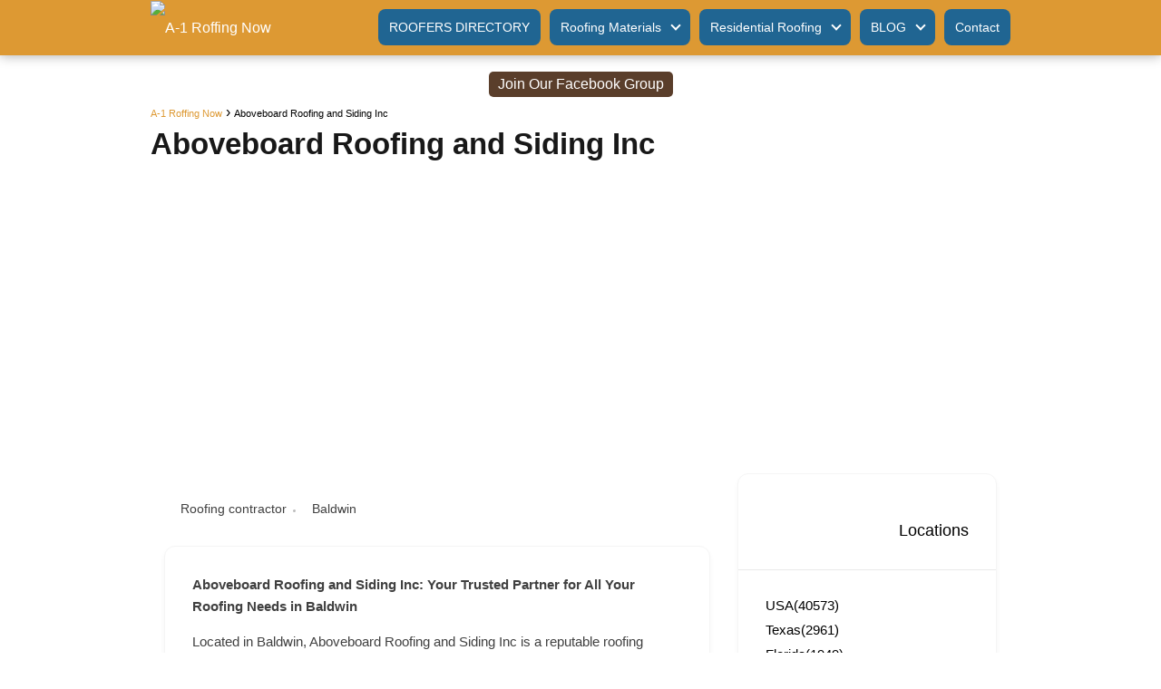

--- FILE ---
content_type: text/html; charset=utf-8
request_url: https://www.google.com/recaptcha/api2/aframe
body_size: 265
content:
<!DOCTYPE HTML><html><head><meta http-equiv="content-type" content="text/html; charset=UTF-8"></head><body><script nonce="lSoeeU3EAas1nwJMvG_37w">/** Anti-fraud and anti-abuse applications only. See google.com/recaptcha */ try{var clients={'sodar':'https://pagead2.googlesyndication.com/pagead/sodar?'};window.addEventListener("message",function(a){try{if(a.source===window.parent){var b=JSON.parse(a.data);var c=clients[b['id']];if(c){var d=document.createElement('img');d.src=c+b['params']+'&rc='+(localStorage.getItem("rc::a")?sessionStorage.getItem("rc::b"):"");window.document.body.appendChild(d);sessionStorage.setItem("rc::e",parseInt(sessionStorage.getItem("rc::e")||0)+1);localStorage.setItem("rc::h",'1768735169328');}}}catch(b){}});window.parent.postMessage("_grecaptcha_ready", "*");}catch(b){}</script></body></html>